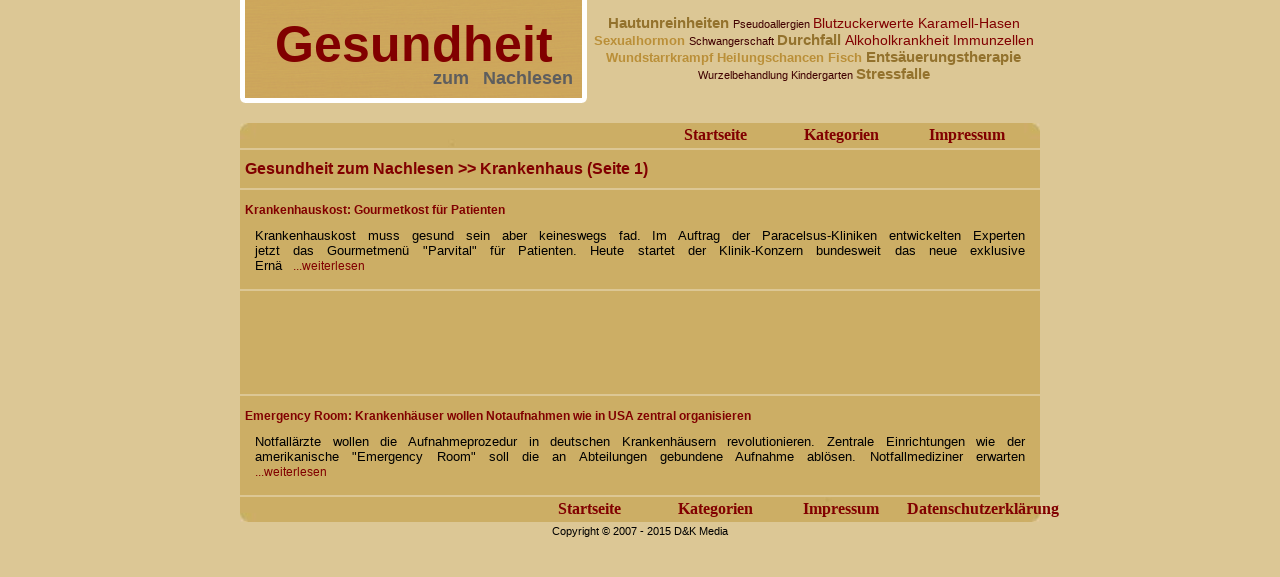

--- FILE ---
content_type: text/html
request_url: https://gesundheit-zum-nachlesen.de/krankenhaus-1.html
body_size: 7397
content:
   <!DOCTYPE html PUBLIC "-//W3C//DTD XHTML 1.0 Strict//EN"
	"http://www.w3.org/TR/xhtml1/DTD/xhtml1-strict.dtd">

<html xmlns="http://www.w3.org/1999/xhtml" xml:lang="de_DE">


<head>
  <title>Gesundheit zum Nachlesen: Kategorie Krankenhaus Seite 1</title>
  <meta http-equiv="Content-Type" content="text/html; charset=utf-8" />
  <meta name="description" content="Gesundheit-zum-Nachlesen.de - Finden Sie interessante Artikel zum Thema Gesundheit, Ern&auml;hrung, Fitness und Wellness." />
  <meta name="keywords" content="gesundheit, gitness, wellness, gesund leben, ern&auml;hrung, hautpflege, rauchen, diabetiker, abnehmen, &uuml;bergewicht" />
  <link rel="shortcut icon" href="images/g.png" type="image/png" />
  <link href="template/style.css" rel="stylesheet" type="text/css" />
  <meta name="author" content="gesundheit-zum-nachlesen.de" />
  <meta name="robots" content="all" />
	<meta name="google-site-verification" content="ExwaAu0Mu_ldycZJv8tOburlPRwdgWLfc6n35ZVv2DQ" />
  
<script>(function(){/*

 Copyright The Closure Library Authors.
 SPDX-License-Identifier: Apache-2.0
*/
'use strict';var g=function(a){var b=0;return function(){return b<a.length?{done:!1,value:a[b++]}:{done:!0}}},l=this||self,m=/^[\w+/_-]+[=]{0,2}$/,p=null,q=function(){},r=function(a){var b=typeof a;if("object"==b)if(a){if(a instanceof Array)return"array";if(a instanceof Object)return b;var c=Object.prototype.toString.call(a);if("[object Window]"==c)return"object";if("[object Array]"==c||"number"==typeof a.length&&"undefined"!=typeof a.splice&&"undefined"!=typeof a.propertyIsEnumerable&&!a.propertyIsEnumerable("splice"))return"array";
if("[object Function]"==c||"undefined"!=typeof a.call&&"undefined"!=typeof a.propertyIsEnumerable&&!a.propertyIsEnumerable("call"))return"function"}else return"null";else if("function"==b&&"undefined"==typeof a.call)return"object";return b},u=function(a,b){function c(){}c.prototype=b.prototype;a.prototype=new c;a.prototype.constructor=a};var v=function(a,b){Object.defineProperty(l,a,{configurable:!1,get:function(){return b},set:q})};var y=function(a,b){this.b=a===w&&b||"";this.a=x},x={},w={};var aa=function(a,b){a.src=b instanceof y&&b.constructor===y&&b.a===x?b.b:"type_error:TrustedResourceUrl";if(null===p)b:{b=l.document;if((b=b.querySelector&&b.querySelector("script[nonce]"))&&(b=b.nonce||b.getAttribute("nonce"))&&m.test(b)){p=b;break b}p=""}b=p;b&&a.setAttribute("nonce",b)};var z=function(){return Math.floor(2147483648*Math.random()).toString(36)+Math.abs(Math.floor(2147483648*Math.random())^+new Date).toString(36)};var A=function(a,b){b=String(b);"application/xhtml+xml"===a.contentType&&(b=b.toLowerCase());return a.createElement(b)},B=function(a){this.a=a||l.document||document};B.prototype.appendChild=function(a,b){a.appendChild(b)};var C=function(a,b,c,d,e,f){try{var k=a.a,h=A(a.a,"SCRIPT");h.async=!0;aa(h,b);k.head.appendChild(h);h.addEventListener("load",function(){e();d&&k.head.removeChild(h)});h.addEventListener("error",function(){0<c?C(a,b,c-1,d,e,f):(d&&k.head.removeChild(h),f())})}catch(n){f()}};var ba=l.atob("aHR0cHM6Ly93d3cuZ3N0YXRpYy5jb20vaW1hZ2VzL2ljb25zL21hdGVyaWFsL3N5c3RlbS8xeC93YXJuaW5nX2FtYmVyXzI0ZHAucG5n"),ca=l.atob("WW91IGFyZSBzZWVpbmcgdGhpcyBtZXNzYWdlIGJlY2F1c2UgYWQgb3Igc2NyaXB0IGJsb2NraW5nIHNvZnR3YXJlIGlzIGludGVyZmVyaW5nIHdpdGggdGhpcyBwYWdlLg=="),da=l.atob("RGlzYWJsZSBhbnkgYWQgb3Igc2NyaXB0IGJsb2NraW5nIHNvZnR3YXJlLCB0aGVuIHJlbG9hZCB0aGlzIHBhZ2Uu"),ea=function(a,b,c){this.b=a;this.f=new B(this.b);this.a=null;this.c=[];this.g=!1;this.i=b;this.h=c},F=function(a){if(a.b.body&&!a.g){var b=
function(){D(a);l.setTimeout(function(){return E(a,3)},50)};C(a.f,a.i,2,!0,function(){l[a.h]||b()},b);a.g=!0}},D=function(a){for(var b=G(1,5),c=0;c<b;c++){var d=H(a);a.b.body.appendChild(d);a.c.push(d)}b=H(a);b.style.bottom="0";b.style.left="0";b.style.position="fixed";b.style.width=G(100,110).toString()+"%";b.style.zIndex=G(2147483544,2147483644).toString();b.style["background-color"]=I(249,259,242,252,219,229);b.style["box-shadow"]="0 0 12px #888";b.style.color=I(0,10,0,10,0,10);b.style.display=
"flex";b.style["justify-content"]="center";b.style["font-family"]="Roboto, Arial";c=H(a);c.style.width=G(80,85).toString()+"%";c.style.maxWidth=G(750,775).toString()+"px";c.style.margin="24px";c.style.display="flex";c.style["align-items"]="flex-start";c.style["justify-content"]="center";d=A(a.f.a,"IMG");d.className=z();d.src=ba;d.style.height="24px";d.style.width="24px";d.style["padding-right"]="16px";var e=H(a),f=H(a);f.style["font-weight"]="bold";f.textContent=ca;var k=H(a);k.textContent=da;J(a,
e,f);J(a,e,k);J(a,c,d);J(a,c,e);J(a,b,c);a.a=b;a.b.body.appendChild(a.a);b=G(1,5);for(c=0;c<b;c++)d=H(a),a.b.body.appendChild(d),a.c.push(d)},J=function(a,b,c){for(var d=G(1,5),e=0;e<d;e++){var f=H(a);b.appendChild(f)}b.appendChild(c);c=G(1,5);for(d=0;d<c;d++)e=H(a),b.appendChild(e)},G=function(a,b){return Math.floor(a+Math.random()*(b-a))},I=function(a,b,c,d,e,f){return"rgb("+G(Math.max(a,0),Math.min(b,255)).toString()+","+G(Math.max(c,0),Math.min(d,255)).toString()+","+G(Math.max(e,0),Math.min(f,
255)).toString()+")"},H=function(a){a=A(a.f.a,"DIV");a.className=z();return a},E=function(a,b){0>=b||null!=a.a&&0!=a.a.offsetHeight&&0!=a.a.offsetWidth||(fa(a),D(a),l.setTimeout(function(){return E(a,b-1)},50))},fa=function(a){var b=a.c;var c="undefined"!=typeof Symbol&&Symbol.iterator&&b[Symbol.iterator];b=c?c.call(b):{next:g(b)};for(c=b.next();!c.done;c=b.next())(c=c.value)&&c.parentNode&&c.parentNode.removeChild(c);a.c=[];(b=a.a)&&b.parentNode&&b.parentNode.removeChild(b);a.a=null};var ia=function(a,b,c,d,e){var f=ha(c),k=function(n){n.appendChild(f);l.setTimeout(function(){f?(0!==f.offsetHeight&&0!==f.offsetWidth?b():a(),f.parentNode&&f.parentNode.removeChild(f)):a()},d)},h=function(n){document.body?k(document.body):0<n?l.setTimeout(function(){h(n-1)},e):b()};h(3)},ha=function(a){var b=document.createElement("div");b.className=a;b.style.width="1px";b.style.height="1px";b.style.position="absolute";b.style.left="-10000px";b.style.top="-10000px";b.style.zIndex="-10000";return b};var K={},L=null;var M=function(){},N="function"==typeof Uint8Array,O=function(a,b){a.b=null;b||(b=[]);a.j=void 0;a.f=-1;a.a=b;a:{if(b=a.a.length){--b;var c=a.a[b];if(!(null===c||"object"!=typeof c||Array.isArray(c)||N&&c instanceof Uint8Array)){a.g=b-a.f;a.c=c;break a}}a.g=Number.MAX_VALUE}a.i={}},P=[],Q=function(a,b){if(b<a.g){b+=a.f;var c=a.a[b];return c===P?a.a[b]=[]:c}if(a.c)return c=a.c[b],c===P?a.c[b]=[]:c},R=function(a,b,c){a.b||(a.b={});if(!a.b[c]){var d=Q(a,c);d&&(a.b[c]=new b(d))}return a.b[c]};
M.prototype.h=N?function(){var a=Uint8Array.prototype.toJSON;Uint8Array.prototype.toJSON=function(){var b;void 0===b&&(b=0);if(!L){L={};for(var c="ABCDEFGHIJKLMNOPQRSTUVWXYZabcdefghijklmnopqrstuvwxyz0123456789".split(""),d=["+/=","+/","-_=","-_.","-_"],e=0;5>e;e++){var f=c.concat(d[e].split(""));K[e]=f;for(var k=0;k<f.length;k++){var h=f[k];void 0===L[h]&&(L[h]=k)}}}b=K[b];c=[];for(d=0;d<this.length;d+=3){var n=this[d],t=(e=d+1<this.length)?this[d+1]:0;h=(f=d+2<this.length)?this[d+2]:0;k=n>>2;n=(n&
3)<<4|t>>4;t=(t&15)<<2|h>>6;h&=63;f||(h=64,e||(t=64));c.push(b[k],b[n],b[t]||"",b[h]||"")}return c.join("")};try{return JSON.stringify(this.a&&this.a,S)}finally{Uint8Array.prototype.toJSON=a}}:function(){return JSON.stringify(this.a&&this.a,S)};var S=function(a,b){return"number"!==typeof b||!isNaN(b)&&Infinity!==b&&-Infinity!==b?b:String(b)};M.prototype.toString=function(){return this.a.toString()};var T=function(a){O(this,a)};u(T,M);var U=function(a){O(this,a)};u(U,M);var ja=function(a,b){this.c=new B(a);var c=R(b,T,5);c=new y(w,Q(c,4)||"");this.b=new ea(a,c,Q(b,4));this.a=b},ka=function(a,b,c,d){b=new T(b?JSON.parse(b):null);b=new y(w,Q(b,4)||"");C(a.c,b,3,!1,c,function(){ia(function(){F(a.b);d(!1)},function(){d(!0)},Q(a.a,2),Q(a.a,3),Q(a.a,1))})};var la=function(a,b){V(a,"internal_api_load_with_sb",function(c,d,e){ka(b,c,d,e)});V(a,"internal_api_sb",function(){F(b.b)})},V=function(a,b,c){a=l.btoa(a+b);v(a,c)},W=function(a,b,c){for(var d=[],e=2;e<arguments.length;++e)d[e-2]=arguments[e];e=l.btoa(a+b);e=l[e];if("function"==r(e))e.apply(null,d);else throw Error("API not exported.");};var X=function(a){O(this,a)};u(X,M);var Y=function(a){this.h=window;this.a=a;this.b=Q(this.a,1);this.f=R(this.a,T,2);this.g=R(this.a,U,3);this.c=!1};Y.prototype.start=function(){ma();var a=new ja(this.h.document,this.g);la(this.b,a);na(this)};
var ma=function(){var a=function(){if(!l.frames.googlefcPresent)if(document.body){var b=document.createElement("iframe");b.style.display="none";b.style.width="0px";b.style.height="0px";b.style.border="none";b.style.zIndex="-1000";b.style.left="-1000px";b.style.top="-1000px";b.name="googlefcPresent";document.body.appendChild(b)}else l.setTimeout(a,5)};a()},na=function(a){var b=Date.now();W(a.b,"internal_api_load_with_sb",a.f.h(),function(){var c;var d=a.b,e=l[l.btoa(d+"loader_js")];if(e){e=l.atob(e);
e=parseInt(e,10);d=l.btoa(d+"loader_js").split(".");var f=l;d[0]in f||"undefined"==typeof f.execScript||f.execScript("var "+d[0]);for(;d.length&&(c=d.shift());)d.length?f[c]&&f[c]!==Object.prototype[c]?f=f[c]:f=f[c]={}:f[c]=null;c=Math.abs(b-e);c=1728E5>c?0:c}else c=-1;0!=c&&(W(a.b,"internal_api_sb"),Z(a,Q(a.a,6)))},function(c){Z(a,c?Q(a.a,4):Q(a.a,5))})},Z=function(a,b){a.c||(a.c=!0,a=new l.XMLHttpRequest,a.open("GET",b,!0),a.send())};(function(a,b){l[a]=function(c){for(var d=[],e=0;e<arguments.length;++e)d[e-0]=arguments[e];l[a]=q;b.apply(null,d)}})("__d3lUW8vwsKlB__",function(a){"function"==typeof window.atob&&(a=window.atob(a),a=new X(a?JSON.parse(a):null),(new Y(a)).start())});}).call(this);

window.__d3lUW8vwsKlB__("[base64]");</script>  
  
    <script type="text/javascript"><!--//--><![CDATA[//><!--
      startList = function() {
        if (document.all&&document.getElementById) {
          navRoot = document.getElementById("nav");
          for (i=0; i<navRoot.childNodes.length; i++) {
            node = navRoot.childNodes[i];
            if (node.nodeName=="LI") {
              node.onmouseover=function() {
                this.className+=" over";
              }
              node.onmouseout=function() {
                this.className=this.className.replace(" over", "");
              }
            }
          }
        }
      }
      window.onload=startList;
    //--><!]]></script>
  
</head>

<body>

<div id="main">

  <div id="header">
    <br />
    <a href="http://www.gesundheit-zum-nachlesen.de" title="Gesundheit zum Nachlesen - Startseite">
      <h1>Gesundheit</h1> <p class="light">zum Nachlesen</p>
    </a>
  </div>

  <div id="cloud">
    <br /><span class="level_3"><a href="10481-reine-haut-in-jedem-alter.html" title="Hautunreinheiten">Hautunreinheiten </a></span>
<span class="level_1"><a href="10559-allergien-zum-osterfest.html" title="Pseudoallergien">Pseudoallergien </a></span>
<span class="level_4"><a href="10086-krankenkassen-geizen-mit-insulinpumpen.html" title="Blutzuckerwerte">Blutzuckerwerte </a></span>
<span class="level_4"><a href="10201-suesse-osterzeit-zucker-und-saeurehaltige-suessigkeiten-gefaehrden-kinderzaehne.html" title="Karamell-Hasen">Karamell-Hasen </a></span>
<span class="level_2"><a href="10279-vermeintliches-anti-aging-hormon-testosteron-haelt-nicht-jung.html" title="Sexualhormon">Sexualhormon </a></span>
<span class="level_1"><a href="10464-essen-schwangere-zu-viele-nuesse-steigt-das-asthmarisiko-ihrer-babys.html" title="Schwangerschaft">Schwangerschaft </a></span>
<span class="level_3"><a href="10639-vorbeugung-gegen-reisedurchfall-fernreisen-ohne-montezumas-rache-geniessen.html" title="Durchfall">Durchfall </a></span>
<span class="level_4"><a href="10675-neues-medikament-unterstuetzt-die-abstinenz-alkoholkranker.html" title="Alkoholkrankheit">Alkoholkrankheit </a></span>
<span class="level_4"><a href="10024-warum-diabetes-die-abwehr-schwaecht-und-das-infektrisiko-erhoeht.html" title="Immunzellen">Immunzellen </a></span>
<span class="level_2"><a href="10053-tetanusimpfung-alle-zehn-jahre.html" title="Wundstarrkrampf">Wundstarrkrampf </a></span>
<span class="level_2"><a href="10539-vorsorge-erhoeht-die-heilungschancen.html" title="Heilungschancen">Heilungschancen </a></span>
<span class="level_2"><a href="10591-ernaehrungs-studie-200-bis-400-gramm-fisch-die-woche-sind-ideal.html" title="Fisch">Fisch </a></span>
<span class="level_3"><a href="10167-wieder-fit-trotz-rheuma-neues-aus-der-naturheilpraxis.html" title="Ents&auml;uerungstherapie">Ents&auml;uerungstherapie </a></span>
<span class="level_1"><a href="10684-3d-kino-im-zahnarztstuhl.html" title="Wurzelbehandlung">Wurzelbehandlung </a></span>
<span class="level_1"><a href="10069-kranke-kinder-gehoeren-nicht-in-den-kindergarten.html" title="Kindergarten">Kindergarten </a></span>
<span class="level_3"><a href="10030-wenn-kinderfreude-zum-burnout-fuehrt-sehen-eltern-oft-keinen-ausweg-mehr.html" title="Stressfalle">Stressfalle </a></span>

  </div>
  
  <div style="clear: both;"></div>

  <div id="bannerbox">
    
  </div>

  <div id="bar_top">
    <ul id="nav">
      <li><a href="http://www.gesundheit-zum-nachlesen.de" title="Gesundheit zum Nachlesen - Startseite">Startseite</a></li>
      <li><a href="kategorien.html" title="Gesundheit zum Nachlesen - Kategorien">Kategorien</a>
        <ul><li>
          &bull;&nbsp;&nbsp;<a href="abnehmen-1.html" title="Abnehmen">Abnehmen</a> &nbsp;&nbsp; &bull;&nbsp;&nbsp;<a href="allergien-1.html" title="Allergien">Allergien</a> &nbsp;&nbsp; &bull;&nbsp;&nbsp;<a href="allgemeinmedizin-1.html" title="Allgemeinmedizin">Allgemeinmedizin</a> &nbsp;&nbsp; &bull;&nbsp;&nbsp;<a href="alternativ-medizin-1.html" title="Alternativ-Medizin">Alternativ-Medizin</a> &nbsp;&nbsp; &bull;&nbsp;&nbsp;<a href="angiologie-1.html" title="Angiologie">Angiologie</a> &nbsp;&nbsp; &bull;&nbsp;&nbsp;<a href="augenheilkunde-1.html" title="Augenheilkunde">Augenheilkunde</a> &nbsp;&nbsp; &bull;&nbsp;&nbsp;<a href="chirurgie-1.html" title="Chirurgie">Chirurgie</a> &nbsp;&nbsp; &bull;&nbsp;&nbsp;<a href="dermatologie-1.html" title="Dermatologie">Dermatologie</a> &nbsp;&nbsp; &bull;&nbsp;&nbsp;<a href="ernaehrung-1.html" title="Ernährung">Ernährung</a> &nbsp;&nbsp; &bull;&nbsp;&nbsp;<a href="fitness-1.html" title="Fitness">Fitness</a> &nbsp;&nbsp; &bull;&nbsp;&nbsp;<a href="gesundheitspolitik-1.html" title="Gesundheitspolitik">Gesundheitspolitik</a> &nbsp;&nbsp; &bull;&nbsp;&nbsp;<a href="gesundheitswesen-1.html" title="Gesundheitswesen">Gesundheitswesen</a> &nbsp;&nbsp; &bull;&nbsp;&nbsp;<a href="gynaekologie-und-geburtshilfe-1.html" title="Gynäkologie und Geburtshilfe">Gynäkologie und Geburtshilfe</a> &nbsp;&nbsp; &bull;&nbsp;&nbsp;<a href="hals-nasen-ohrenheilkunde-1.html" title="Hals-Nasen-Ohrenheilkunde">Hals-Nasen-Ohrenheilkunde</a> &nbsp;&nbsp; &bull;&nbsp;&nbsp;<a href="innere-medizin-1.html" title="Innere Medizin">Innere Medizin</a> &nbsp;&nbsp; &bull;&nbsp;&nbsp;<a href="kardiologie-1.html" title="Kardiologie">Kardiologie</a> &nbsp;&nbsp; &bull;&nbsp;&nbsp;<a href="kinderheilkunde-1.html" title="Kinderheilkunde">Kinderheilkunde</a> &nbsp;&nbsp; &bull;&nbsp;&nbsp;<a href="krankenhaus-1.html" title="Krankenhaus">Krankenhaus</a> &nbsp;&nbsp; &bull;&nbsp;&nbsp;<a href="krankenpflege-1.html" title="Krankenpflege">Krankenpflege</a> &nbsp;&nbsp; &bull;&nbsp;&nbsp;<a href="krankenpflege-1.html" title="Krankenpflege">Krankenpflege</a> &nbsp;&nbsp; &bull;&nbsp;&nbsp;<a href="medikamente-1.html" title="Medikamente">Medikamente</a> &nbsp;&nbsp; &bull;&nbsp;&nbsp;<a href="naturheilkunde-1.html" title="Naturheilkunde">Naturheilkunde</a> &nbsp;&nbsp; &bull;&nbsp;&nbsp;<a href="neurologie-1.html" title="Neurologie">Neurologie</a> &nbsp;&nbsp; &bull;&nbsp;&nbsp;<a href="orthopaedie-1.html" title="Orthopädie">Orthopädie</a> &nbsp;&nbsp; &bull;&nbsp;&nbsp;<a href="physiologie-1.html" title="Physiologie">Physiologie</a> &nbsp;&nbsp; &bull;&nbsp;&nbsp;<a href="psychiatrie-1.html" title="Psychiatrie">Psychiatrie</a> &nbsp;&nbsp; &bull;&nbsp;&nbsp;<a href="psychologie-1.html" title="Psychologie">Psychologie</a> &nbsp;&nbsp; &bull;&nbsp;&nbsp;<a href="schlafen-1.html" title="Schlafen">Schlafen</a> &nbsp;&nbsp; &bull;&nbsp;&nbsp;<a href="sucht-1.html" title="Sucht">Sucht</a> &nbsp;&nbsp; &bull;&nbsp;&nbsp;<a href="urologie-1.html" title="Urologie">Urologie</a> &nbsp;&nbsp; &bull;&nbsp;&nbsp;<a href="virologie-1.html" title="Virologie">Virologie</a> &nbsp;&nbsp; &bull;&nbsp;&nbsp;<a href="vorsorge-1.html" title="Vorsorge">Vorsorge</a> &nbsp;&nbsp; &bull;&nbsp;&nbsp;<a href="wellness-1.html" title="Wellness">Wellness</a> &nbsp;&nbsp; &bull;&nbsp;&nbsp;<a href="zahnmedizin-1.html" title="Zahnmedizin">Zahnmedizin</a> &nbsp;&nbsp; &bull;&nbsp;&nbsp;<a href="sonstiges-1.html" title="Sonstiges">Sonstiges</a> &nbsp;&nbsp;         </li></ul>
      </li>
      <li><a href="impressum.html" title="Gesundheit zum Nachlesen - Impressum">Impressum</a></li>
    </ul>
  </div>




<div class="box"><h2>Gesundheit zum Nachlesen >> Krankenhaus (Seite 1)</h2></div><div class="box"><h2><a href="10321-krankenhauskost-gourmetkost-fuer-patienten.html" title="Krankenhauskost: Gourmetkost für Patienten">Krankenhauskost: Gourmetkost für Patienten</a></h2><p><p align="justify">Krankenhauskost muss gesund sein aber keineswegs fad. Im Auftrag der Paracelsus-Kliniken entwickelten Experten jetzt das Gourmetmen&uuml; &quot;Parvital&quot; f&uuml;r Patienten. Heute startet der Klinik-Konzern bundesweit das neue exklusive Ern&auml; <a href="10321-krankenhauskost-gourmetkost-fuer-patienten.html" title="Krankenhauskost: Gourmetkost für Patienten">...weiterlesen</a></p></div><div class="box"><script async src="//pagead2.googlesyndication.com/pagead/js/adsbygoogle.js"></script>
<!-- Gesundheit - Leaderboard -->
<ins class="adsbygoogle"
     style="display:inline-block;width:728px;height:90px"
     data-ad-client="ca-pub-7684566532146130"
     data-ad-slot="2626853385"></ins>
<script>
(adsbygoogle = window.adsbygoogle || []).push({});
</script></div><div class="box"><h2><a href="10199-emergency-room-krankenhaeuser-wollen-notaufnahmen-wie-in-usa-zentral-organisieren.html" title="Emergency Room: Krankenhäuser wollen Notaufnahmen wie in USA zentral organisieren">Emergency Room: Krankenhäuser wollen Notaufnahmen wie in USA zentral organisieren</a></h2><p><p align="justify">Notfall&auml;rzte wollen die Aufnahmeprozedur in deutschen Krankenh&auml;usern revolutionieren. Zentrale Einrichtungen wie der amerikanische &quot;Emergency Room&quot; soll die an Abteilungen gebundene Aufnahme abl&ouml;sen. Notfallmediziner erwarten  <a href="10199-emergency-room-krankenhaeuser-wollen-notaufnahmen-wie-in-usa-zentral-organisieren.html" title="Emergency Room: Krankenhäuser wollen Notaufnahmen wie in USA zentral organisieren">...weiterlesen</a></p></div>


  <div id="bar_bottom">
    <ul id="nav">
      <li><a href="http://www.gesundheit-zum-nachlesen.de" title="Gesundheit zum Nachlesen - Startseite">Startseite</a></li>
      <li><a href="kategorien.html" title="Gesundheit zum Nachlesen - Kategorien">Kategorien</a></li>
      <li><a href="impressum.html" title="Gesundheit zum Nachlesen - Impressum">Impressum</a></li>
      <li><a href="datenschutz.html" title="Gesundheit zum Nachlesen - Datenschutzinformationen">Datenschutzerkl&auml;rung</a></li>
    </ul>
  </div>

  <div id="footer">
   
    Copyright &copy; 2007 - 2015 D&amp;K Media
    <br /><br />

  </div>

</div>

	<script type="text/javascript" src="template/jquery.min.js"></script>
	<script type="text/javascript" src="template/scripts.js"></script>

</body>
</html>

--- FILE ---
content_type: text/html; charset=utf-8
request_url: https://www.google.com/recaptcha/api2/aframe
body_size: 265
content:
<!DOCTYPE HTML><html><head><meta http-equiv="content-type" content="text/html; charset=UTF-8"></head><body><script nonce="_6Tat90unZOs9T22hWgzfA">/** Anti-fraud and anti-abuse applications only. See google.com/recaptcha */ try{var clients={'sodar':'https://pagead2.googlesyndication.com/pagead/sodar?'};window.addEventListener("message",function(a){try{if(a.source===window.parent){var b=JSON.parse(a.data);var c=clients[b['id']];if(c){var d=document.createElement('img');d.src=c+b['params']+'&rc='+(localStorage.getItem("rc::a")?sessionStorage.getItem("rc::b"):"");window.document.body.appendChild(d);sessionStorage.setItem("rc::e",parseInt(sessionStorage.getItem("rc::e")||0)+1);localStorage.setItem("rc::h",'1769020089784');}}}catch(b){}});window.parent.postMessage("_grecaptcha_ready", "*");}catch(b){}</script></body></html>

--- FILE ---
content_type: application/javascript
request_url: https://gesundheit-zum-nachlesen.de/template/scripts.js
body_size: 477
content:
/* 
$(document).ready(function(){
	if (document.cookie.indexOf('cono=true') > -1) {
		$('#cono').hide();
	} else {
		$('body').append('<div id="cono"><p></p></div>');
		var hinweis = '<p><strong>Verwendung von Cookies:</strong> Um unsere Webseite für Sie optimal zu gestalten und fortlaufend verbessern zu können, verwenden wir Cookies. Durch die weitere Nutzung der Webseite stimmen Sie der Verwendung von Cookies zu. Weitere Informationen zu Cookies erhalten Sie in unserer <a href="./datenschutz.html" target="_blank">Datenschutzerklärung</a>.</p><p><a href="#" class="ok btn">Ich bin Einverstanden</a></p>';
		$('#cono').show();
		$('#cono').html(hinweis);
	}
	$('#cono .ok').click(function(event) {
		$('#cono').hide();
		event.preventDefault();
		var a = new Date();
		a = new Date(a.getTime() +1000*60*60*24*365);
		document.cookie = 'cono=true; expires='+a.toGMTString()+';';
	});
});
*/

  var _paq = _paq || [];
  _paq.push(['disableCookies']);
  _paq.push(["trackPageView"]);
  _paq.push(["enableLinkTracking"]);

  (function() {
    var u=(("https:" == document.location.protocol) ? "https" : "http") + "://stats.notebook-und-pc.de/";
    _paq.push(["setTrackerUrl", u+"piwik.php"]);
    _paq.push(["setSiteId", "7"]);
    var d=document, g=d.createElement("script"), s=d.getElementsByTagName("script")[0]; g.type="text/javascript";
    g.defer=true; g.async=true; g.src=u+"piwik.js"; s.parentNode.insertBefore(g,s);
  })();


--- FILE ---
content_type: application/javascript; charset=utf-8
request_url: https://fundingchoicesmessages.google.com/f/AGSKWxXmrUymPfM2FgkZxCdc4g6Q-_44_zGvBvce47BgQ6upsLBRwQHVrmoAkHaNWInGJt9ar_WF0F6pZB4Tvkee9B0Dpsf595gb1gpLbdqD2b9bsDV6eJpWZgvoihFgjLOzrxfLr08hTZkXlivgFxteX9j8GpS6P2EZSiw62sSr5xyjZpF3Ik3uQD_-AxZi/_.iads.js&showad=/globalad./headerAdvertismentTab./showads.
body_size: -1290
content:
window['f4a33817-0ece-4dc1-827b-d11311205107'] = true;